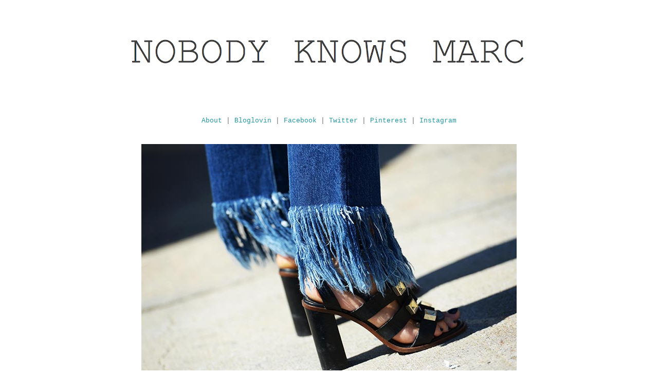

--- FILE ---
content_type: text/html; charset=UTF-8
request_url: http://www.nobodyknowsmarc.com/2016/02/blog-post_19.html
body_size: 9420
content:
<!DOCTYPE html>
<html class='v2' dir='ltr' xmlns='http://www.w3.org/1999/xhtml' xmlns:b='http://www.google.com/2005/gml/b' xmlns:data='http://www.google.com/2005/gml/data' xmlns:expr='http://www.google.com/2005/gml/expr'>
<head>
<link href='https://www.blogger.com/static/v1/widgets/335934321-css_bundle_v2.css' rel='stylesheet' type='text/css'/>
<meta content='PWCklADts3reyb5VzIC50p0y62VtiyQFwEUPPbSRRIE' name='google-site-verification'/>
<meta content='IE=EmulateIE7' http-equiv='X-UA-Compatible'/>
<meta content='width=1100' name='viewport'/>
<meta content='text/html; charset=UTF-8' http-equiv='Content-Type'/>
<meta content='blogger' name='generator'/>
<link href='http://www.nobodyknowsmarc.com/favicon.ico' rel='icon' type='image/x-icon'/>
<link href='http://www.nobodyknowsmarc.com/2016/02/blog-post_19.html' rel='canonical'/>
<link rel="alternate" type="application/atom+xml" title="Nobody Knows Marc - Atom" href="http://www.nobodyknowsmarc.com/feeds/posts/default" />
<link rel="alternate" type="application/rss+xml" title="Nobody Knows Marc - RSS" href="http://www.nobodyknowsmarc.com/feeds/posts/default?alt=rss" />
<link rel="service.post" type="application/atom+xml" title="Nobody Knows Marc - Atom" href="https://www.blogger.com/feeds/210561283919055493/posts/default" />

<link rel="alternate" type="application/atom+xml" title="Nobody Knows Marc - Atom" href="http://www.nobodyknowsmarc.com/feeds/1596426383373061989/comments/default" />
<!--Can't find substitution for tag [blog.ieCssRetrofitLinks]-->
<link href='https://blogger.googleusercontent.com/img/b/R29vZ2xl/AVvXsEijdK-vNbwfMaiJuhXxgIicwgtjq3MbWeaqa1MJrnqCWSgBla54ctPHGX4PvT7L9sZX8gM41spDTlYugABc5sgFh9XjR2vF6blxwmbR4kyLwqpvNLi6vQDdAUo61uwqr1SZ-eqxmvytvQg/s1600/Gianluca+Senese+NobodyKnowsMarc.com+street+style+new+york+fashion+week+sandal+jeans+row+cut+fringe+erika+boldrin+DSC_6153.jpg' rel='image_src'/>
<meta content='http://www.nobodyknowsmarc.com/2016/02/blog-post_19.html' property='og:url'/>
<meta content='Nobody Knows Marc' property='og:title'/>
<meta content='  ' property='og:description'/>
<meta content='https://blogger.googleusercontent.com/img/b/R29vZ2xl/AVvXsEijdK-vNbwfMaiJuhXxgIicwgtjq3MbWeaqa1MJrnqCWSgBla54ctPHGX4PvT7L9sZX8gM41spDTlYugABc5sgFh9XjR2vF6blxwmbR4kyLwqpvNLi6vQDdAUo61uwqr1SZ-eqxmvytvQg/w1200-h630-p-k-no-nu/Gianluca+Senese+NobodyKnowsMarc.com+street+style+new+york+fashion+week+sandal+jeans+row+cut+fringe+erika+boldrin+DSC_6153.jpg' property='og:image'/>
<title>Nobody Knows Marc</title>
<style type='text/css'>@font-face{font-family:'Nobile';font-style:normal;font-weight:400;font-display:swap;src:url(//fonts.gstatic.com/s/nobile/v19/m8JTjflSeaOVl1iGXa3WWrZNblOD.woff2)format('woff2');unicode-range:U+0301,U+0400-045F,U+0490-0491,U+04B0-04B1,U+2116;}@font-face{font-family:'Nobile';font-style:normal;font-weight:400;font-display:swap;src:url(//fonts.gstatic.com/s/nobile/v19/m8JTjflSeaOVl1iGV63WWrZNblOD.woff2)format('woff2');unicode-range:U+0100-02BA,U+02BD-02C5,U+02C7-02CC,U+02CE-02D7,U+02DD-02FF,U+0304,U+0308,U+0329,U+1D00-1DBF,U+1E00-1E9F,U+1EF2-1EFF,U+2020,U+20A0-20AB,U+20AD-20C0,U+2113,U+2C60-2C7F,U+A720-A7FF;}@font-face{font-family:'Nobile';font-style:normal;font-weight:400;font-display:swap;src:url(//fonts.gstatic.com/s/nobile/v19/m8JTjflSeaOVl1iGWa3WWrZNbg.woff2)format('woff2');unicode-range:U+0000-00FF,U+0131,U+0152-0153,U+02BB-02BC,U+02C6,U+02DA,U+02DC,U+0304,U+0308,U+0329,U+2000-206F,U+20AC,U+2122,U+2191,U+2193,U+2212,U+2215,U+FEFF,U+FFFD;}</style>
<style id='page-skin-1' type='text/css'><!--
/*
-----------------------------------------------
Blogger Template Style
Name:     Ethereal
Designer: Jason Morrow
URL:      jasonmorrow.etsy.com
----------------------------------------------- */
/* Variable definitions
====================
<Variable name="keycolor" description="Main Color" type="color" default="#000000"/>
<Group description="Body Text" selector="body">
<Variable name="body.font" description="Font" type="font"
default="normal normal 13px Arial, Tahoma, Helvetica, FreeSans, sans-serif"/>
<Variable name="body.text.color" description="Text Color" type="color" default="#666666"/>
</Group>
<Group description="Background" selector=".body-fauxcolumns-outer">
<Variable name="body.background.color" description="Outer Background" type="color" default="#fb5e53"/>
<Variable name="content.background.color" description="Main Background" type="color" default="#ffffff"/>
<Variable name="body.border.color" description="Border Color" type="color" default="#fb5e53"/>
</Group>
<Group description="Links" selector=".main-inner">
<Variable name="link.color" description="Link Color" type="color" default="#2198a6"/>
<Variable name="link.visited.color" description="Visited Color" type="color" default="#4d469c"/>
<Variable name="link.hover.color" description="Hover Color" type="color" default="#2198a6"/>
</Group>
<Group description="Blog Title" selector=".header h1">
<Variable name="header.font" description="Font" type="font"
default="normal normal 60px Times, 'Times New Roman', FreeSerif, serif"/>
<Variable name="header.text.color" description="Text Color" type="color" default="#ff8b8b"/>
</Group>
<Group description="Blog Description" selector=".header .description">
<Variable name="description.text.color" description="Description Color" type="color"
default="#666666"/>
</Group>
<Group description="Tabs Text" selector=".tabs-inner .widget li a">
<Variable name="tabs.font" description="Font" type="font"
default="normal normal 12px Arial, Tahoma, Helvetica, FreeSans, sans-serif"/>
<Variable name="tabs.selected.text.color" description="Selected Color" type="color" default="#ffffff"/>
<Variable name="tabs.text.color" description="Text Color" type="color" default="#666666"/>
</Group>
<Group description="Tabs Background" selector=".tabs-outer .PageList">
<Variable name="tabs.selected.background.color" description="Selected Color" type="color" default="#ffa183"/>
<Variable name="tabs.background.color" description="Background Color" type="color" default="#ffdfc7"/>
<Variable name="tabs.border.bevel.color" description="Bevel Color" type="color" default="#fb5e53"/>
</Group>
<Group description="Post Title" selector="h3.post-title, h4, h3.post-title a">
<Variable name="post.title.font" description="Font" type="font"
default="normal normal 24px Times, Times New Roman, serif"/>
<Variable name="post.title.text.color" description="Text Color" type="color" default="#2198a6"/>
</Group>
<Group description="Gadget Title" selector="h2">
<Variable name="widget.title.font" description="Title Font" type="font"
default="normal bold 12px Arial, Tahoma, Helvetica, FreeSans, sans-serif"/>
<Variable name="widget.title.text.color" description="Text Color" type="color" default="#666666"/>
<Variable name="widget.title.border.bevel.color" description="Bevel Color" type="color" default="#dbdbdb"/>
</Group>
<Group description="Accents" selector=".main-inner .widget">
<Variable name="widget.alternate.text.color" description="Alternate Color" type="color" default="#cccccc"/>
<Variable name="widget.border.bevel.color" description="Bevel Color" type="color" default="#dbdbdb"/>
</Group>
<Variable name="body.background" description="Body Background" type="background"
color="#ffffff" default="$(color) none repeat-x scroll top left"/>
<Variable name="body.background.gradient" description="Body Gradient Cap" type="url"
default="none"/>
<Variable name="body.background.imageBorder" description="Body Image Border" type="url"
default="none"/>
<Variable name="body.background.imageBorder.position.left" description="Body Image Border Left" type="length"
default="0"/>
<Variable name="body.background.imageBorder.position.right" description="Body Image Border Right" type="length"
default="0"/>
<Variable name="header.background.gradient" description="Header Background Gradient" type="url" default="none"/>
<Variable name="content.background.gradient" description="Content Gradient" type="url" default="none"/>
<Variable name="link.decoration" description="Link Decoration" type="string" default="none"/>
<Variable name="link.visited.decoration" description="Link Visited Decoration" type="string" default="none"/>
<Variable name="link.hover.decoration" description="Link Hover Decoration" type="string" default="underline"/>
<Variable name="widget.padding.top" description="Widget Padding Top" type="length" default="15px"/>
<Variable name="date.space" description="Date Space" type="length" default="15px"/>
<Variable name="post.first.padding.top" description="First Post Padding Top" type="length" default="0"/>
<Variable name="mobile.background.overlay" description="Mobile Background Overlay" type="string" default=""/>
<Variable name="mobile.background.size" description="Mobile Background Size" type="string" default="auto"/>
<Variable name="startSide" description="Side where text starts in blog language" type="automatic" default="left"/>
<Variable name="endSide" description="Side where text ends in blog language" type="automatic" default="right"/>
*/
/* Wrapper
----------------------------------------------- */
.tchover-wrapper{
position:relative;
overflow:hidden;
width:0px;
height:0px;
margin:0 0 15px 0;
}
.tchover-wrapper.tcleft{
float:left;
margin:0 20px 15px 0 !important;
}
.tchover-wrapper.tcright{
float:right;
margin:0 0 15px 20px !important;
}
.tchover-wrapper.tcmiddle{
margin:12px auto !important;
}
.tchover-wrapper img{
z-index:1;
position:relative;
max-width:100% !important;
max-width:100% !important;
margin:0px !important;
padding:0px !important;
border:none !important;
background:#ffffff;
filter: none !important;
-ms-filter:none !important;
}
.tchover-wrapper span.tchover-span{
display:none;
z-index:3;
height:100%;
width:100%;
position:absolute;
top:0;
float:left;
}
.tchover-wrapper span.tchover-span.dark1{background:url(images/hover-dark1.png) repeat scroll center center transparent;}
.tchover-wrapper span.tchover-span.dark2{background:url(images/hover-dark2.png) repeat scroll center center transparent;}
.tchover-wrapper span.tchover-span.dark3{background:url(images/hover-dark3.png) repeat scroll center center transparent;}
.tchover-wrapper span.tchover-span.dark4{background:url(images/hover-dark4.png) repeat scroll center center transparent;}
.tchover-wrapper span.tchover-span.light1{background:url(images/hover-light1.png) repeat scroll center center transparent;}
.tchover-wrapper span.tchover-span.light2{background:url(images/hover-light2.png) repeat scroll center center transparent;}
.tchover-wrapper span.tchover-span.light3{background:url(images/hover-light3.png) repeat scroll center center transparent;}
.tchover-wrapper span.tchover-span.light4{background:url(images/hover-light4.png) repeat scroll center center transparent;}
.tchover-wrapper span.tchover-span a.tchover-button{
background:url(images/tchover.png) no-repeat transparent;
filter: none !important;
-ms-filter:none !important;
display:block;
width:24px;
height:24px;
float:left;
text-indent:-9999px;
margin-right:5px;
border:0px !important;
outline:none !important;
}
.tchover-wrapper span.tchover-span a.tchover-button.share{background-position:0 0;}
.tcnosup .tchover-wrapper span.tchover-span a.tchover-button.share:hover{background-position:0 -25px;}
.tchover-wrapper span.tchover-span a.tchover-button.tweet{background-position:0 -50px;}
.tcnosup .tchover-wrapper span.tchover-span a.tchover-button.tweet:hover{background-position:0 -75px;}
.tchover-wrapper span.tchover-span a.tchover-button.pin{background-position:0 -100px;}
.tcnosup .tchover-wrapper span.tchover-span a.tchover-button.pin:hover{background-position:0 -125px;}
.tchover-wrapper span.tchover-span a.tchover-button.plus{background-position:0 -150px;}
.tcnosup .tchover-wrapper span.tchover-span a.tchover-button.plus:hover{background-position:0 -175px;}
.tchover-wrapper span.tchover-span a.tchover-button.linkedin{background-position:0 -200px;}
.tcnosup .tchover-wrapper span.tchover-span a.tchover-button.linkedin:hover{background-position:0 -225px;}
.tchover-wrapper span.tchover-span a.tchover-button.flickr{background-position:0 -250px;}
.tcnosup .tchover-wrapper span.tchover-span a.tchover-button.flickr:hover{background-position:0 -275px;}
.tchover-wrapper span.tchover-span a.tchover-button.dribbble{background-position:0 -300px;}
.tcnosup .tchover-wrapper span.tchover-span a.tchover-button.dribbble:hover{background-position:0 -325px;}
.tchover-wrapper span.tchover-span a.tchover-button.close{background-position:0 -350px;}
.tcnosup .tchover-wrapper span.tchover-span a.tchover-button.close:hover{background-position:0 -375px;}
.tchover-wrapper span.tchover-span a.tchover-button.reddit{background-position:0 -400px;}
.tcnosup .tchover-wrapper span.tchover-span a.tchover-button.reddit:hover{background-position:0 -425px;}
.tchover-wrapper span.tchover-span a.tchover-button.digg{background-position:0 -450px;}
.tcnosup .tchover-wrapper span.tchover-span a.tchover-button.digg:hover{background-position:0 -475px;}
/* Content
----------------------------------------------- */
body, .body-fauxcolumn-outer {
font: normal normal 13px 'Courier New', Courier, FreeMono, monospace;
color: #666666;
background: #ffffff none repeat-x scroll top left;
}
html body .content-outer {
min-width: 0;
max-width: 100%;
width: 100%;
}
a:link {
text-decoration: none;
color: #2198a6;
}
a:visited {
text-decoration: none;
color: #4d469c;
}
a:hover {
text-decoration: underline;
color: #2198a6;
}
.main-inner {
padding-top: 15px;
}
.body-fauxcolumn-outer {
background: transparent none repeat-x scroll top center;
}
.content-fauxcolumns .fauxcolumn-inner {
background: #ffffff url(http://www.blogblog.com/1kt/ethereal/white-fade.png) repeat-x scroll top left;
border-left: 1px solid #ffffff;
border-right: 1px solid #ffffff;
}
/* Flexible Background
----------------------------------------------- */
.content-fauxcolumn-outer .fauxborder-left {
width: 100%;
padding-left: 0;
margin-left: -0;
background-color: transparent;
background-image: none;
background-repeat: no-repeat;
background-position: left top;
}
.content-fauxcolumn-outer .fauxborder-right {
margin-right: -0;
width: 0;
background-color: transparent;
background-image: none;
background-repeat: no-repeat;
background-position: right top;
}
/* Columns
----------------------------------------------- */
.content-inner {
padding: 0;
}
/* Header
----------------------------------------------- */
.header-inner {
padding: 27px 0 3px;
text-align:center;
}
.header-inner .section {
margin: 0 35px;
}
.Header h1 {
font: normal normal 60px Nobile;
color: #ff8b8b;
}
.Header h1 a {
color: #ff8b8b;
}
.Header .description {
font-size: 115%;
color: #666666;
}
.header-inner .Header .titlewrapper,
.header-inner .Header .descriptionwrapper {
padding-left: 0;
padding-right: 0;
margin-bottom: 0;
}
/* Tabs
----------------------------------------------- */
.tabs-outer {
position: relative;
background: transparent;
}
.tabs-cap-top, .tabs-cap-bottom {
position: absolute;
width: 100%;
}
.tabs-cap-bottom {
bottom: 0;
}
.tabs-inner {
padding: 0;
}
.tabs-inner .section {
margin: 0 35px;
}
*+html body .tabs-inner .widget li {
padding: 1px;
}
.PageList {
border-bottom: 1px solid #fb5e53;
}
.tabs-inner .widget li.selected a,
.tabs-inner .widget li a:hover {
position: relative;
-moz-border-radius-topleft: 5px;
-moz-border-radius-topright: 5px;
-webkit-border-top-left-radius: 5px;
-webkit-border-top-right-radius: 5px;
-goog-ms-border-top-left-radius: 5px;
-goog-ms-border-top-right-radius: 5px;
border-top-left-radius: 5px;
border-top-right-radius: 5px;
background: #ffa183 none ;
color: #ffffff;
}
.tabs-inner .widget li a {
display: inline-block;
margin: 0;
margin-right: 1px;
padding: .65em 1.5em;
font: normal normal 12px 'Courier New', Courier, FreeMono, monospace;
color: #666666;
background-color: #ffdfc7;
-moz-border-radius-topleft: 5px;
-moz-border-radius-topright: 5px;
-webkit-border-top-left-radius: 5px;
-webkit-border-top-right-radius: 5px;
-goog-ms-border-top-left-radius: 5px;
-goog-ms-border-top-right-radius: 5px;
border-top-left-radius: 5px;
border-top-right-radius: 5px;
}
/* Headings
----------------------------------------------- */
h2 {
font: normal normal 10px 'Courier New', Courier, FreeMono, monospace;
color: #666666;
}
/* Widgets
----------------------------------------------- */
.main-inner .column-left-inner {
padding: 0 0 0 20px;
}
.main-inner .column-left-inner .section {
margin-right: 0;
}
.main-inner .column-right-inner {
padding: 0 20px 0 0;
}
.main-inner .column-right-inner .section {
margin-left: 0;
}
.main-inner .section {
padding: 0;
}
.main-inner .widget {
padding: 0 0 15px;
margin: 20px 0;
border-bottom: 1px solid #dbdbdb;
}
.main-inner .widget h2 {
margin: 0;
padding: .6em 0 .5em;
}
.footer-inner .widget h2 {
padding: 0 0 .4em;
}
.main-inner .widget h2 + div, .footer-inner .widget h2 + div {
padding-top: 15px;
}
.main-inner .widget .widget-content {
margin: 0;
padding: 15px 0 0;
}
.main-inner .widget ul, .main-inner .widget #ArchiveList ul.flat {
margin: -15px -15px -15px;
padding: 0;
list-style: none;
}
.main-inner .sidebar .widget h2 {
border-bottom: 1px solid #dbdbdb;
}
.main-inner .widget #ArchiveList {
margin: -15px 0 0;
}
.main-inner .widget ul li, .main-inner .widget #ArchiveList ul.flat li {
padding: .5em 15px;
text-indent: 0;
}
.main-inner .widget #ArchiveList ul li {
padding-top: .25em;
padding-bottom: .25em;
}
.main-inner .widget ul li:first-child, .main-inner .widget #ArchiveList ul.flat li:first-child {
border-top: none;
}
.main-inner .widget ul li:last-child, .main-inner .widget #ArchiveList ul.flat li:last-child {
border-bottom: none;
}
.main-inner .widget .post-body ul {
padding: 0;
margin: 0;
list-style: disc;
}
.main-inner .widget .post-body ul li {
padding: 0;
margin-bottom: 0;
color: #666666;
border: none;
}
.footer-inner .widget ul {
padding: 0;
list-style: none;
}
.widget .zippy {
color: #cccccc;
}
/* Posts
----------------------------------------------- */
.main.section {
margin: 0 0px;
}
body .main-inner .Blog {
padding: 0;
background-color: transparent;
border: none;
}
.main-inner .widget h2.date-header {
border-bottom: 1px solid #dbdbdb;
}
.date-outer {
position: relative;
margin: 0px;
}
.date-outer:first-child {
margin-top: 0;
}
.date-posts {
clear: both;
}
.post-outer, .inline-ad {
}
.post-outer {
padding-bottom: 0px;
}
.post-outer:first-child {
padding-top: 0;
border-top: none;
}
.post-outer:last-child, .inline-ad:last-child {
border-bottom: none;
}
.post-body {
text-align:center;
}
.post-body img {
padding: 0px;
}
h3.post-title, h4 {
font: normal normal 20px 'Courier New', Courier, FreeMono, monospace;
color: #2198a6;
}
h3.post-title a {
font: normal normal 20px 'Courier New', Courier, FreeMono, monospace;
color: #2198a6;
text-decoration: none;
}
h3.post-title a:hover {
color: #2198a6;
text-decoration: underline;
}
.post-header {
margin: 0 0 1.5em;
}
.post-body {
line-height: 1;
}
.post-footer {
margin: 0;
}
#blog-pager {
padding: 15px;
}
.blog-feeds, .post-feeds {
margin: 1em 0;
text-align: center;
}
.post-outer .comments {
margin-top: 2em;
}
/* Comments
----------------------------------------------- */
.comments .comments-content .icon.blog-author {
background-repeat: no-repeat;
background-image: url([data-uri]);
}
.comments .comments-content .loadmore a {
background: #ffffff url(http://www.blogblog.com/1kt/ethereal/white-fade.png) repeat-x scroll top left;
}
.comments .comments-content .loadmore a {
border-top: 1px solid #dbdbdb;
border-bottom: 1px solid #dbdbdb;
}
.comments .comment-thread.inline-thread {
background: #ffffff url(http://www.blogblog.com/1kt/ethereal/white-fade.png) repeat-x scroll top left;
}
.comments .continue {
border-top: 2px solid #dbdbdb;
}
/* Footer
----------------------------------------------- */
.footer-inner {
padding: 30px 0;
overflow: hidden;
}
/* Mobile
----------------------------------------------- */
body.mobile  {
padding: 0 10px;
background-size: auto
}
.mobile .body-fauxcolumn-outer {
background: ;
}
.mobile .content-fauxcolumns .fauxcolumn-inner {
opacity: 0.75;
}
.mobile .content-fauxcolumn-outer .fauxborder-right {
margin-right: 0;
}
.mobile-link-button {
background-color: #ffa183;
}
.mobile-link-button a:link, .mobile-link-button a:visited {
color: #ffffff;
}
.mobile-index-contents {
color: #444444;
}
.mobile .body-fauxcolumn-outer {
background-size: 100% auto;
}
.mobile .mobile-date-outer {
border-bottom: transparent;
}
.mobile .PageList {
border-bottom: none;
}
.mobile .tabs-inner .section {
margin: 0;
}
.mobile .tabs-inner .PageList .widget-content {
background: #ffa183 none;
color: #ffffff;
}
.mobile .tabs-inner .PageList .widget-content .pagelist-arrow {
border-left: 1px solid #ffffff;
}
.mobile .footer-inner {
overflow: visible;
}
body.mobile .AdSense {
margin: 0 -10px;
}
#navbar-iframe,#navbar { display: none !important; }

--></style>
<style id='template-skin-1' type='text/css'><!--
body {
min-width: 870px;
}
.content-outer, .content-fauxcolumn-outer, .region-inner {
min-width: 870px;
max-width: 870px;
_width: 870px;
}
.main-inner .columns {
padding-left: 0px;
padding-right: 0px;
}
.main-inner .fauxcolumn-center-outer {
left: 0px;
right: 0px;
/* IE6 does not respect left and right together */
_width: expression(this.parentNode.offsetWidth -
parseInt("0px") -
parseInt("0px") + 'px');
}
.main-inner .fauxcolumn-left-outer {
width: 0px;
}
.main-inner .fauxcolumn-right-outer {
width: 0px;
}
.main-inner .column-left-outer {
width: 0px;
right: 100%;
margin-left: -0px;
}
.main-inner .column-right-outer {
width: 0px;
margin-right: -0px;
}
#layout {
min-width: 0;
}
#layout .content-outer {
min-width: 0;
width: 800px;
}
#layout .region-inner {
min-width: 0;
width: auto;
}
--></style>
<link href='http://www.prodraw.net/favicon/download.php?file=u9vvsdqf_1.ico' rel='shortcut icon' type='image/x-icon'/>
<link href='https://www.blogger.com/dyn-css/authorization.css?targetBlogID=210561283919055493&amp;zx=ac32f2b0-30e0-423b-8c7b-17b56e8b0d56' media='none' onload='if(media!=&#39;all&#39;)media=&#39;all&#39;' rel='stylesheet'/><noscript><link href='https://www.blogger.com/dyn-css/authorization.css?targetBlogID=210561283919055493&amp;zx=ac32f2b0-30e0-423b-8c7b-17b56e8b0d56' rel='stylesheet'/></noscript>
<meta name='google-adsense-platform-account' content='ca-host-pub-1556223355139109'/>
<meta name='google-adsense-platform-domain' content='blogspot.com'/>

<!-- data-ad-client=ca-pub-6300179774904686 -->

</head>
<body class='loading'>
<div class='navbar section' id='navbar'><div class='widget Navbar' data-version='1' id='Navbar1'><script type="text/javascript">
    function setAttributeOnload(object, attribute, val) {
      if(window.addEventListener) {
        window.addEventListener('load',
          function(){ object[attribute] = val; }, false);
      } else {
        window.attachEvent('onload', function(){ object[attribute] = val; });
      }
    }
  </script>
<div id="navbar-iframe-container"></div>
<script type="text/javascript" src="https://apis.google.com/js/platform.js"></script>
<script type="text/javascript">
      gapi.load("gapi.iframes:gapi.iframes.style.bubble", function() {
        if (gapi.iframes && gapi.iframes.getContext) {
          gapi.iframes.getContext().openChild({
              url: 'https://www.blogger.com/navbar/210561283919055493?po\x3d1596426383373061989\x26origin\x3dhttp://www.nobodyknowsmarc.com',
              where: document.getElementById("navbar-iframe-container"),
              id: "navbar-iframe"
          });
        }
      });
    </script><script type="text/javascript">
(function() {
var script = document.createElement('script');
script.type = 'text/javascript';
script.src = '//pagead2.googlesyndication.com/pagead/js/google_top_exp.js';
var head = document.getElementsByTagName('head')[0];
if (head) {
head.appendChild(script);
}})();
</script>
</div></div>
<div class='body-fauxcolumns'>
<div class='fauxcolumn-outer body-fauxcolumn-outer'>
<div class='cap-top'>
<div class='cap-left'></div>
<div class='cap-right'></div>
</div>
<div class='fauxborder-left'>
<div class='fauxborder-right'></div>
<div class='fauxcolumn-inner'>
</div>
</div>
<div class='cap-bottom'>
<div class='cap-left'></div>
<div class='cap-right'></div>
</div>
</div>
</div>
<div class='content'>
<div class='content-fauxcolumns'>
<div class='fauxcolumn-outer content-fauxcolumn-outer'>
<div class='cap-top'>
<div class='cap-left'></div>
<div class='cap-right'></div>
</div>
<div class='fauxborder-left'>
<div class='fauxborder-right'></div>
<div class='fauxcolumn-inner'>
</div>
</div>
<div class='cap-bottom'>
<div class='cap-left'></div>
<div class='cap-right'></div>
</div>
</div>
</div>
<div class='content-outer'>
<div class='content-cap-top cap-top'>
<div class='cap-left'></div>
<div class='cap-right'></div>
</div>
<div class='fauxborder-left content-fauxborder-left'>
<div class='fauxborder-right content-fauxborder-right'></div>
<div class='content-inner'>
<header>
<div class='header-outer'>
<div class='header-cap-top cap-top'>
<div class='cap-left'></div>
<div class='cap-right'></div>
</div>
<div class='fauxborder-left header-fauxborder-left'>
<div class='fauxborder-right header-fauxborder-right'></div>
<div class='region-inner header-inner'>
<div class='header section' id='header'><div class='widget Header' data-version='1' id='Header1'>
<div id='header-inner'>
<a href='http://www.nobodyknowsmarc.com/' style='display: block'>
<img alt='Nobody Knows Marc' height='200px; ' id='Header1_headerimg' src='https://blogger.googleusercontent.com/img/b/R29vZ2xl/AVvXsEhzkBoE35AS5qF1oBMGV5MVjiK1ai3hcVsngvw_7m9_940bitN7l47LjIJ2FJzMdEEDqA58sK16w9KbWppXu1k60ZGOXEkQRQhY1xUtAMctaOkfr3Dd1wQmJx0Y-qfpMFyqgzrjVpnJvtIA/s800/Schermata+10-2456206+alle+23.45.55.png' style='display: block' width='800px; '/>
</a>
</div>
</div></div>
<a href='http://www.nobodyknowsmarc.com/p/about.html' target='_blank'>About</a> |
<a href='http://www.bloglovin.com/en/blog/1710626/nobody-knows-marc' target='_blank'>Bloglovin</a> |
<a href='http://www.facebook.com/gianluca.nobodyknowsmarc' target='_blank'>Facebook</a> |
<a href='https://twitter.com/NobodyKnowsMarc' target='_blank'>Twitter</a> |
<a href='http://pinterest.com/gianlucasenese/' target='_blank'>Pinterest</a> |
<a href='http://instagram.com/nobodyknowsmarc' target='_blank'>Instagram</a>
</div>
</div>
<div class='header-cap-bottom cap-bottom'>
<div class='cap-left'></div>
<div class='cap-right'></div>
</div>
</div>
</header>
<div class='tabs-outer'>
<div class='tabs-cap-top cap-top'>
<div class='cap-left'></div>
<div class='cap-right'></div>
</div>
<div class='fauxborder-left tabs-fauxborder-left'>
<div class='fauxborder-right tabs-fauxborder-right'></div>
<div class='region-inner tabs-inner'>
<div class='tabs no-items section' id='crosscol'></div>
<div class='tabs no-items section' id='crosscol-overflow'></div>
</div>
</div>
<div class='tabs-cap-bottom cap-bottom'>
<div class='cap-left'></div>
<div class='cap-right'></div>
</div>
</div>
<div class='main-outer'>
<div class='main-cap-top cap-top'>
<div class='cap-left'></div>
<div class='cap-right'></div>
</div>
<div class='fauxborder-left main-fauxborder-left'>
<div class='fauxborder-right main-fauxborder-right'></div>
<div class='region-inner main-inner'>
<div class='columns fauxcolumns'>
<div class='fauxcolumn-outer fauxcolumn-center-outer'>
<div class='cap-top'>
<div class='cap-left'></div>
<div class='cap-right'></div>
</div>
<div class='fauxborder-left'>
<div class='fauxborder-right'></div>
<div class='fauxcolumn-inner'>
</div>
</div>
<div class='cap-bottom'>
<div class='cap-left'></div>
<div class='cap-right'></div>
</div>
</div>
<div class='fauxcolumn-outer fauxcolumn-left-outer'>
<div class='cap-top'>
<div class='cap-left'></div>
<div class='cap-right'></div>
</div>
<div class='fauxborder-left'>
<div class='fauxborder-right'></div>
<div class='fauxcolumn-inner'>
</div>
</div>
<div class='cap-bottom'>
<div class='cap-left'></div>
<div class='cap-right'></div>
</div>
</div>
<div class='fauxcolumn-outer fauxcolumn-right-outer'>
<div class='cap-top'>
<div class='cap-left'></div>
<div class='cap-right'></div>
</div>
<div class='fauxborder-left'>
<div class='fauxborder-right'></div>
<div class='fauxcolumn-inner'>
</div>
</div>
<div class='cap-bottom'>
<div class='cap-left'></div>
<div class='cap-right'></div>
</div>
</div>
<!-- corrects IE6 width calculation -->
<div class='columns-inner'>
<div class='column-center-outer'>
<div class='column-center-inner'>
<div class='main section' id='main'><div class='widget Blog' data-version='1' id='Blog1'>
<div class='blog-posts hfeed'>

          <div class="date-outer">
        

          <div class="date-posts">
        
<div class='post-outer'>
<div class='post hentry'>
<a name='1596426383373061989'></a>
<div class='post-header'>
<div class='post-header-line-1'></div>
</div>
<div class='post-body entry-content'>
<div class="separator" style="clear: both; text-align: center;">
<a href="https://blogger.googleusercontent.com/img/b/R29vZ2xl/AVvXsEijdK-vNbwfMaiJuhXxgIicwgtjq3MbWeaqa1MJrnqCWSgBla54ctPHGX4PvT7L9sZX8gM41spDTlYugABc5sgFh9XjR2vF6blxwmbR4kyLwqpvNLi6vQDdAUo61uwqr1SZ-eqxmvytvQg/s1600/Gianluca+Senese+NobodyKnowsMarc.com+street+style+new+york+fashion+week+sandal+jeans+row+cut+fringe+erika+boldrin+DSC_6153.jpg" imageanchor="1" style="margin-left: 1em; margin-right: 1em;"><img border="0" src="https://blogger.googleusercontent.com/img/b/R29vZ2xl/AVvXsEijdK-vNbwfMaiJuhXxgIicwgtjq3MbWeaqa1MJrnqCWSgBla54ctPHGX4PvT7L9sZX8gM41spDTlYugABc5sgFh9XjR2vF6blxwmbR4kyLwqpvNLi6vQDdAUo61uwqr1SZ-eqxmvytvQg/s1600/Gianluca+Senese+NobodyKnowsMarc.com+street+style+new+york+fashion+week+sandal+jeans+row+cut+fringe+erika+boldrin+DSC_6153.jpg" /></a></div>
<br />
<div style='clear: both;'></div>
</div>
<div class='post-footer'>
<div class='post-footer-line post-footer-line-2'><span class='post-labels'>
</span>
</div>
<div class='post-footer-line post-footer-line-3'></div>
</div>
</div>
<div class='comments' id='comments'>
<a name='comments'></a>
</div>
</div>

        </div></div>
      
</div>
<div class='blog-pager' id='blog-pager'>
<span id='blog-pager-newer-link'>
<a class='blog-pager-newer-link' href='http://www.nobodyknowsmarc.com/2016/02/blog-post_20.html' id='Blog1_blog-pager-newer-link' title='Newer Post'>Newer Post</a>
</span>
<span id='blog-pager-older-link'>
<a class='blog-pager-older-link' href='http://www.nobodyknowsmarc.com/2016/02/blog-post_18.html' id='Blog1_blog-pager-older-link' title='Older Post'>Older Post</a>
</span>
<a class='home-link' href='http://www.nobodyknowsmarc.com/'>Home</a>
</div>
<div class='clear'></div>
<div class='post-feeds'>
</div>
</div></div>
</div>
</div>
<div class='column-left-outer'>
<div class='column-left-inner'>
<aside>
</aside>
</div>
</div>
<div class='column-right-outer'>
<div class='column-right-inner'>
<aside>
</aside>
</div>
</div>
</div>
<div style='clear: both'></div>
<!-- columns -->
</div>
<!-- main -->
</div>
</div>
<div class='main-cap-bottom cap-bottom'>
<div class='cap-left'></div>
<div class='cap-right'></div>
</div>
</div>
<footer>
<div class='footer-outer'>
<div class='footer-cap-top cap-top'>
<div class='cap-left'></div>
<div class='cap-right'></div>
</div>
<div class='fauxborder-left footer-fauxborder-left'>
<div class='fauxborder-right footer-fauxborder-right'></div>
<div class='region-inner footer-inner'>
<div class='foot section' id='footer-1'><div class='widget HTML' data-version='1' id='HTML1'>
<div class='widget-content'>
<div style="text-align:center;">COPYRIGHT @ NobodyKnowsMarc ALL RIGHTS RESERVED.<br />
NO PART OF ANY IMAGES CAN BE USED WITHOUT PRIOR PERMISSION.</div>
</div>
<div class='clear'></div>
</div></div>
<table border='0' cellpadding='0' cellspacing='0' class='section-columns columns-3'>
<tbody>
<tr>
<td class='first columns-cell'>
<div class='foot no-items section' id='footer-2-1'></div>
</td>
<td class='columns-cell'>
<div class='foot no-items section' id='footer-2-2'></div>
</td>
<td class='columns-cell'>
<div class='foot no-items section' id='footer-2-3'></div>
</td>
</tr>
</tbody>
</table>
<!-- outside of the include in order to lock Attribution widget -->
<div class='foot section' id='footer-3'><div class='widget Attribution' data-version='1' id='Attribution1'>
<div class='widget-content' style='text-align: center;'>
Powered by <a href='https://www.blogger.com' target='_blank'>Blogger</a>.
</div>
<div class='clear'></div>
</div></div>
</div>
</div>
<div class='footer-cap-bottom cap-bottom'>
<div class='cap-left'></div>
<div class='cap-right'></div>
</div>
</div>
</footer>
<!-- content -->
</div>
</div>
<div class='content-cap-bottom cap-bottom'>
<div class='cap-left'></div>
<div class='cap-right'></div>
</div>
</div>
</div>
<script type='text/javascript'>
    window.setTimeout(function() {
        document.body.className = document.body.className.replace('loading', '');
      }, 10);
  </script>
<script type='text/javascript'>
 
  var _gaq = _gaq || [];
  _gaq.push(['_setAccount', 'UA-36513610-1']);
  _gaq.push(['_trackPageview']);
 
  (function() {
    var ga = document.createElement('script'); ga.type = 'text/javascript'; ga.async = true;
    ga.src = ('https:' == document.location.protocol ? 'https://ssl' : 'http://www') + '.google-analytics.com/ga.js';
    var s = document.getElementsByTagName('script')[0]; s.parentNode.insertBefore(ga, s);
  })();
 
</script>

<script type="text/javascript" src="https://www.blogger.com/static/v1/widgets/2028843038-widgets.js"></script>
<script type='text/javascript'>
window['__wavt'] = 'AOuZoY45s6GxSjXTTxLu6nrgtMFf704YeQ:1770144043830';_WidgetManager._Init('//www.blogger.com/rearrange?blogID\x3d210561283919055493','//www.nobodyknowsmarc.com/2016/02/blog-post_19.html','210561283919055493');
_WidgetManager._SetDataContext([{'name': 'blog', 'data': {'blogId': '210561283919055493', 'title': 'Nobody Knows Marc', 'url': 'http://www.nobodyknowsmarc.com/2016/02/blog-post_19.html', 'canonicalUrl': 'http://www.nobodyknowsmarc.com/2016/02/blog-post_19.html', 'homepageUrl': 'http://www.nobodyknowsmarc.com/', 'searchUrl': 'http://www.nobodyknowsmarc.com/search', 'canonicalHomepageUrl': 'http://www.nobodyknowsmarc.com/', 'blogspotFaviconUrl': 'http://www.nobodyknowsmarc.com/favicon.ico', 'bloggerUrl': 'https://www.blogger.com', 'hasCustomDomain': true, 'httpsEnabled': false, 'enabledCommentProfileImages': true, 'gPlusViewType': 'FILTERED_POSTMOD', 'adultContent': false, 'analyticsAccountNumber': '', 'encoding': 'UTF-8', 'locale': 'en', 'localeUnderscoreDelimited': 'en', 'languageDirection': 'ltr', 'isPrivate': false, 'isMobile': false, 'isMobileRequest': false, 'mobileClass': '', 'isPrivateBlog': false, 'isDynamicViewsAvailable': true, 'feedLinks': '\x3clink rel\x3d\x22alternate\x22 type\x3d\x22application/atom+xml\x22 title\x3d\x22Nobody Knows Marc - Atom\x22 href\x3d\x22http://www.nobodyknowsmarc.com/feeds/posts/default\x22 /\x3e\n\x3clink rel\x3d\x22alternate\x22 type\x3d\x22application/rss+xml\x22 title\x3d\x22Nobody Knows Marc - RSS\x22 href\x3d\x22http://www.nobodyknowsmarc.com/feeds/posts/default?alt\x3drss\x22 /\x3e\n\x3clink rel\x3d\x22service.post\x22 type\x3d\x22application/atom+xml\x22 title\x3d\x22Nobody Knows Marc - Atom\x22 href\x3d\x22https://www.blogger.com/feeds/210561283919055493/posts/default\x22 /\x3e\n\n\x3clink rel\x3d\x22alternate\x22 type\x3d\x22application/atom+xml\x22 title\x3d\x22Nobody Knows Marc - Atom\x22 href\x3d\x22http://www.nobodyknowsmarc.com/feeds/1596426383373061989/comments/default\x22 /\x3e\n', 'meTag': '', 'adsenseClientId': 'ca-pub-6300179774904686', 'adsenseHostId': 'ca-host-pub-1556223355139109', 'adsenseHasAds': false, 'adsenseAutoAds': false, 'boqCommentIframeForm': true, 'loginRedirectParam': '', 'view': '', 'dynamicViewsCommentsSrc': '//www.blogblog.com/dynamicviews/4224c15c4e7c9321/js/comments.js', 'dynamicViewsScriptSrc': '//www.blogblog.com/dynamicviews/37a6e0839a907093', 'plusOneApiSrc': 'https://apis.google.com/js/platform.js', 'disableGComments': true, 'interstitialAccepted': false, 'sharing': {'platforms': [{'name': 'Get link', 'key': 'link', 'shareMessage': 'Get link', 'target': ''}, {'name': 'Facebook', 'key': 'facebook', 'shareMessage': 'Share to Facebook', 'target': 'facebook'}, {'name': 'BlogThis!', 'key': 'blogThis', 'shareMessage': 'BlogThis!', 'target': 'blog'}, {'name': 'X', 'key': 'twitter', 'shareMessage': 'Share to X', 'target': 'twitter'}, {'name': 'Pinterest', 'key': 'pinterest', 'shareMessage': 'Share to Pinterest', 'target': 'pinterest'}, {'name': 'Email', 'key': 'email', 'shareMessage': 'Email', 'target': 'email'}], 'disableGooglePlus': true, 'googlePlusShareButtonWidth': 0, 'googlePlusBootstrap': '\x3cscript type\x3d\x22text/javascript\x22\x3ewindow.___gcfg \x3d {\x27lang\x27: \x27en\x27};\x3c/script\x3e'}, 'hasCustomJumpLinkMessage': false, 'jumpLinkMessage': 'Read more', 'pageType': 'item', 'postId': '1596426383373061989', 'postImageThumbnailUrl': 'https://blogger.googleusercontent.com/img/b/R29vZ2xl/AVvXsEijdK-vNbwfMaiJuhXxgIicwgtjq3MbWeaqa1MJrnqCWSgBla54ctPHGX4PvT7L9sZX8gM41spDTlYugABc5sgFh9XjR2vF6blxwmbR4kyLwqpvNLi6vQDdAUo61uwqr1SZ-eqxmvytvQg/s72-c/Gianluca+Senese+NobodyKnowsMarc.com+street+style+new+york+fashion+week+sandal+jeans+row+cut+fringe+erika+boldrin+DSC_6153.jpg', 'postImageUrl': 'https://blogger.googleusercontent.com/img/b/R29vZ2xl/AVvXsEijdK-vNbwfMaiJuhXxgIicwgtjq3MbWeaqa1MJrnqCWSgBla54ctPHGX4PvT7L9sZX8gM41spDTlYugABc5sgFh9XjR2vF6blxwmbR4kyLwqpvNLi6vQDdAUo61uwqr1SZ-eqxmvytvQg/s1600/Gianluca+Senese+NobodyKnowsMarc.com+street+style+new+york+fashion+week+sandal+jeans+row+cut+fringe+erika+boldrin+DSC_6153.jpg', 'pageName': '', 'pageTitle': 'Nobody Knows Marc'}}, {'name': 'features', 'data': {}}, {'name': 'messages', 'data': {'edit': 'Edit', 'linkCopiedToClipboard': 'Link copied to clipboard!', 'ok': 'Ok', 'postLink': 'Post Link'}}, {'name': 'template', 'data': {'name': 'custom', 'localizedName': 'Custom', 'isResponsive': false, 'isAlternateRendering': false, 'isCustom': true}}, {'name': 'view', 'data': {'classic': {'name': 'classic', 'url': '?view\x3dclassic'}, 'flipcard': {'name': 'flipcard', 'url': '?view\x3dflipcard'}, 'magazine': {'name': 'magazine', 'url': '?view\x3dmagazine'}, 'mosaic': {'name': 'mosaic', 'url': '?view\x3dmosaic'}, 'sidebar': {'name': 'sidebar', 'url': '?view\x3dsidebar'}, 'snapshot': {'name': 'snapshot', 'url': '?view\x3dsnapshot'}, 'timeslide': {'name': 'timeslide', 'url': '?view\x3dtimeslide'}, 'isMobile': false, 'title': 'Nobody Knows Marc', 'description': '  ', 'featuredImage': 'https://blogger.googleusercontent.com/img/b/R29vZ2xl/AVvXsEijdK-vNbwfMaiJuhXxgIicwgtjq3MbWeaqa1MJrnqCWSgBla54ctPHGX4PvT7L9sZX8gM41spDTlYugABc5sgFh9XjR2vF6blxwmbR4kyLwqpvNLi6vQDdAUo61uwqr1SZ-eqxmvytvQg/s1600/Gianluca+Senese+NobodyKnowsMarc.com+street+style+new+york+fashion+week+sandal+jeans+row+cut+fringe+erika+boldrin+DSC_6153.jpg', 'url': 'http://www.nobodyknowsmarc.com/2016/02/blog-post_19.html', 'type': 'item', 'isSingleItem': true, 'isMultipleItems': false, 'isError': false, 'isPage': false, 'isPost': true, 'isHomepage': false, 'isArchive': false, 'isLabelSearch': false, 'postId': 1596426383373061989}}]);
_WidgetManager._RegisterWidget('_NavbarView', new _WidgetInfo('Navbar1', 'navbar', document.getElementById('Navbar1'), {}, 'displayModeFull'));
_WidgetManager._RegisterWidget('_HeaderView', new _WidgetInfo('Header1', 'header', document.getElementById('Header1'), {}, 'displayModeFull'));
_WidgetManager._RegisterWidget('_BlogView', new _WidgetInfo('Blog1', 'main', document.getElementById('Blog1'), {'cmtInteractionsEnabled': false, 'lightboxEnabled': true, 'lightboxModuleUrl': 'https://www.blogger.com/static/v1/jsbin/3314219954-lbx.js', 'lightboxCssUrl': 'https://www.blogger.com/static/v1/v-css/828616780-lightbox_bundle.css'}, 'displayModeFull'));
_WidgetManager._RegisterWidget('_HTMLView', new _WidgetInfo('HTML1', 'footer-1', document.getElementById('HTML1'), {}, 'displayModeFull'));
_WidgetManager._RegisterWidget('_AttributionView', new _WidgetInfo('Attribution1', 'footer-3', document.getElementById('Attribution1'), {}, 'displayModeFull'));
</script>
</body>
</html>